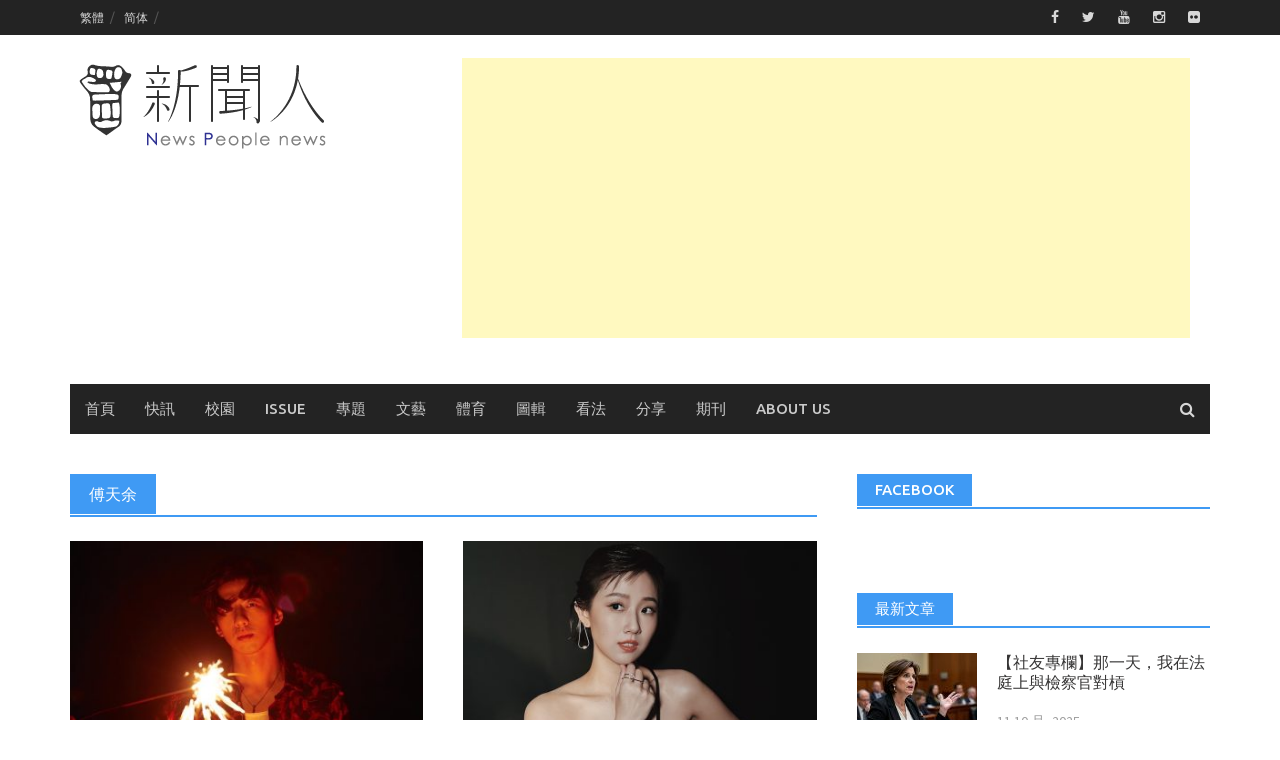

--- FILE ---
content_type: text/html; charset=UTF-8
request_url: http://www.newspeople.com.tw/tag/%E5%82%85%E5%A4%A9%E4%BD%99/
body_size: 16313
content:
<!DOCTYPE html>
<html lang="zh-TW">
<head>
<meta charset="UTF-8">
<meta name="viewport" content="width=device-width, initial-scale=1">
<link rel="profile" href="http://gmpg.org/xfn/11">
<link rel="pingback" href="http://www.newspeople.com.tw/xmlrpc.php">
<meta name='robots' content='index, follow, max-image-preview:large, max-snippet:-1, max-video-preview:-1' />
	<style>img:is([sizes="auto" i], [sizes^="auto," i]) { contain-intrinsic-size: 3000px 1500px }</style>
	
	<!-- This site is optimized with the Yoast SEO plugin v26.7 - https://yoast.com/wordpress/plugins/seo/ -->
	<title>傅天余 Archives - 新聞人電子報</title>
	<link rel="canonical" href="http://www.newspeople.com.tw/tag/傅天余/" />
	<meta property="og:locale" content="zh_TW" />
	<meta property="og:type" content="article" />
	<meta property="og:title" content="傅天余 Archives - 新聞人電子報" />
	<meta property="og:url" content="http://www.newspeople.com.tw/tag/傅天余/" />
	<meta property="og:site_name" content="新聞人電子報" />
	<meta name="twitter:card" content="summary_large_image" />
	<script type="application/ld+json" class="yoast-schema-graph">{"@context":"https://schema.org","@graph":[{"@type":"CollectionPage","@id":"http://www.newspeople.com.tw/tag/%e5%82%85%e5%a4%a9%e4%bd%99/","url":"http://www.newspeople.com.tw/tag/%e5%82%85%e5%a4%a9%e4%bd%99/","name":"傅天余 Archives - 新聞人電子報","isPartOf":{"@id":"https://www.newspeople.com.tw/#website"},"primaryImageOfPage":{"@id":"http://www.newspeople.com.tw/tag/%e5%82%85%e5%a4%a9%e4%bd%99/#primaryimage"},"image":{"@id":"http://www.newspeople.com.tw/tag/%e5%82%85%e5%a4%a9%e4%bd%99/#primaryimage"},"thumbnailUrl":"http://www.newspeople.com.tw/wp-content/uploads/20231122123549_84.jpg","breadcrumb":{"@id":"http://www.newspeople.com.tw/tag/%e5%82%85%e5%a4%a9%e4%bd%99/#breadcrumb"},"inLanguage":"zh-TW"},{"@type":"ImageObject","inLanguage":"zh-TW","@id":"http://www.newspeople.com.tw/tag/%e5%82%85%e5%a4%a9%e4%bd%99/#primaryimage","url":"http://www.newspeople.com.tw/wp-content/uploads/20231122123549_84.jpg","contentUrl":"http://www.newspeople.com.tw/wp-content/uploads/20231122123549_84.jpg","width":1440,"height":960},{"@type":"BreadcrumbList","@id":"http://www.newspeople.com.tw/tag/%e5%82%85%e5%a4%a9%e4%bd%99/#breadcrumb","itemListElement":[{"@type":"ListItem","position":1,"name":"首頁","item":"https://www.newspeople.com.tw/"},{"@type":"ListItem","position":2,"name":"傅天余"}]},{"@type":"WebSite","@id":"https://www.newspeople.com.tw/#website","url":"https://www.newspeople.com.tw/","name":"新聞人電子報","description":"提供您世新大學校園最新一手消息","potentialAction":[{"@type":"SearchAction","target":{"@type":"EntryPoint","urlTemplate":"https://www.newspeople.com.tw/?s={search_term_string}"},"query-input":{"@type":"PropertyValueSpecification","valueRequired":true,"valueName":"search_term_string"}}],"inLanguage":"zh-TW"}]}</script>
	<!-- / Yoast SEO plugin. -->


<link rel='dns-prefetch' href='//stats.wp.com' />
<link rel='dns-prefetch' href='//fonts.googleapis.com' />
<script type="text/javascript">
/* <![CDATA[ */
window._wpemojiSettings = {"baseUrl":"https:\/\/s.w.org\/images\/core\/emoji\/16.0.1\/72x72\/","ext":".png","svgUrl":"https:\/\/s.w.org\/images\/core\/emoji\/16.0.1\/svg\/","svgExt":".svg","source":{"concatemoji":"http:\/\/www.newspeople.com.tw\/wp-includes\/js\/wp-emoji-release.min.js?ver=6.8.3"}};
/*! This file is auto-generated */
!function(s,n){var o,i,e;function c(e){try{var t={supportTests:e,timestamp:(new Date).valueOf()};sessionStorage.setItem(o,JSON.stringify(t))}catch(e){}}function p(e,t,n){e.clearRect(0,0,e.canvas.width,e.canvas.height),e.fillText(t,0,0);var t=new Uint32Array(e.getImageData(0,0,e.canvas.width,e.canvas.height).data),a=(e.clearRect(0,0,e.canvas.width,e.canvas.height),e.fillText(n,0,0),new Uint32Array(e.getImageData(0,0,e.canvas.width,e.canvas.height).data));return t.every(function(e,t){return e===a[t]})}function u(e,t){e.clearRect(0,0,e.canvas.width,e.canvas.height),e.fillText(t,0,0);for(var n=e.getImageData(16,16,1,1),a=0;a<n.data.length;a++)if(0!==n.data[a])return!1;return!0}function f(e,t,n,a){switch(t){case"flag":return n(e,"\ud83c\udff3\ufe0f\u200d\u26a7\ufe0f","\ud83c\udff3\ufe0f\u200b\u26a7\ufe0f")?!1:!n(e,"\ud83c\udde8\ud83c\uddf6","\ud83c\udde8\u200b\ud83c\uddf6")&&!n(e,"\ud83c\udff4\udb40\udc67\udb40\udc62\udb40\udc65\udb40\udc6e\udb40\udc67\udb40\udc7f","\ud83c\udff4\u200b\udb40\udc67\u200b\udb40\udc62\u200b\udb40\udc65\u200b\udb40\udc6e\u200b\udb40\udc67\u200b\udb40\udc7f");case"emoji":return!a(e,"\ud83e\udedf")}return!1}function g(e,t,n,a){var r="undefined"!=typeof WorkerGlobalScope&&self instanceof WorkerGlobalScope?new OffscreenCanvas(300,150):s.createElement("canvas"),o=r.getContext("2d",{willReadFrequently:!0}),i=(o.textBaseline="top",o.font="600 32px Arial",{});return e.forEach(function(e){i[e]=t(o,e,n,a)}),i}function t(e){var t=s.createElement("script");t.src=e,t.defer=!0,s.head.appendChild(t)}"undefined"!=typeof Promise&&(o="wpEmojiSettingsSupports",i=["flag","emoji"],n.supports={everything:!0,everythingExceptFlag:!0},e=new Promise(function(e){s.addEventListener("DOMContentLoaded",e,{once:!0})}),new Promise(function(t){var n=function(){try{var e=JSON.parse(sessionStorage.getItem(o));if("object"==typeof e&&"number"==typeof e.timestamp&&(new Date).valueOf()<e.timestamp+604800&&"object"==typeof e.supportTests)return e.supportTests}catch(e){}return null}();if(!n){if("undefined"!=typeof Worker&&"undefined"!=typeof OffscreenCanvas&&"undefined"!=typeof URL&&URL.createObjectURL&&"undefined"!=typeof Blob)try{var e="postMessage("+g.toString()+"("+[JSON.stringify(i),f.toString(),p.toString(),u.toString()].join(",")+"));",a=new Blob([e],{type:"text/javascript"}),r=new Worker(URL.createObjectURL(a),{name:"wpTestEmojiSupports"});return void(r.onmessage=function(e){c(n=e.data),r.terminate(),t(n)})}catch(e){}c(n=g(i,f,p,u))}t(n)}).then(function(e){for(var t in e)n.supports[t]=e[t],n.supports.everything=n.supports.everything&&n.supports[t],"flag"!==t&&(n.supports.everythingExceptFlag=n.supports.everythingExceptFlag&&n.supports[t]);n.supports.everythingExceptFlag=n.supports.everythingExceptFlag&&!n.supports.flag,n.DOMReady=!1,n.readyCallback=function(){n.DOMReady=!0}}).then(function(){return e}).then(function(){var e;n.supports.everything||(n.readyCallback(),(e=n.source||{}).concatemoji?t(e.concatemoji):e.wpemoji&&e.twemoji&&(t(e.twemoji),t(e.wpemoji)))}))}((window,document),window._wpemojiSettings);
/* ]]> */
</script>

<style id='wp-emoji-styles-inline-css' type='text/css'>

	img.wp-smiley, img.emoji {
		display: inline !important;
		border: none !important;
		box-shadow: none !important;
		height: 1em !important;
		width: 1em !important;
		margin: 0 0.07em !important;
		vertical-align: -0.1em !important;
		background: none !important;
		padding: 0 !important;
	}
</style>
<link rel='stylesheet' id='wp-block-library-css' href='http://www.newspeople.com.tw/wp-includes/css/dist/block-library/style.min.css?ver=6.8.3' type='text/css' media='all' />
<style id='classic-theme-styles-inline-css' type='text/css'>
/*! This file is auto-generated */
.wp-block-button__link{color:#fff;background-color:#32373c;border-radius:9999px;box-shadow:none;text-decoration:none;padding:calc(.667em + 2px) calc(1.333em + 2px);font-size:1.125em}.wp-block-file__button{background:#32373c;color:#fff;text-decoration:none}
</style>
<link rel='stylesheet' id='mediaelement-css' href='http://www.newspeople.com.tw/wp-includes/js/mediaelement/mediaelementplayer-legacy.min.css?ver=4.2.17' type='text/css' media='all' />
<link rel='stylesheet' id='wp-mediaelement-css' href='http://www.newspeople.com.tw/wp-includes/js/mediaelement/wp-mediaelement.min.css?ver=6.8.3' type='text/css' media='all' />
<style id='jetpack-sharing-buttons-style-inline-css' type='text/css'>
.jetpack-sharing-buttons__services-list{display:flex;flex-direction:row;flex-wrap:wrap;gap:0;list-style-type:none;margin:5px;padding:0}.jetpack-sharing-buttons__services-list.has-small-icon-size{font-size:12px}.jetpack-sharing-buttons__services-list.has-normal-icon-size{font-size:16px}.jetpack-sharing-buttons__services-list.has-large-icon-size{font-size:24px}.jetpack-sharing-buttons__services-list.has-huge-icon-size{font-size:36px}@media print{.jetpack-sharing-buttons__services-list{display:none!important}}.editor-styles-wrapper .wp-block-jetpack-sharing-buttons{gap:0;padding-inline-start:0}ul.jetpack-sharing-buttons__services-list.has-background{padding:1.25em 2.375em}
</style>
<style id='global-styles-inline-css' type='text/css'>
:root{--wp--preset--aspect-ratio--square: 1;--wp--preset--aspect-ratio--4-3: 4/3;--wp--preset--aspect-ratio--3-4: 3/4;--wp--preset--aspect-ratio--3-2: 3/2;--wp--preset--aspect-ratio--2-3: 2/3;--wp--preset--aspect-ratio--16-9: 16/9;--wp--preset--aspect-ratio--9-16: 9/16;--wp--preset--color--black: #000000;--wp--preset--color--cyan-bluish-gray: #abb8c3;--wp--preset--color--white: #ffffff;--wp--preset--color--pale-pink: #f78da7;--wp--preset--color--vivid-red: #cf2e2e;--wp--preset--color--luminous-vivid-orange: #ff6900;--wp--preset--color--luminous-vivid-amber: #fcb900;--wp--preset--color--light-green-cyan: #7bdcb5;--wp--preset--color--vivid-green-cyan: #00d084;--wp--preset--color--pale-cyan-blue: #8ed1fc;--wp--preset--color--vivid-cyan-blue: #0693e3;--wp--preset--color--vivid-purple: #9b51e0;--wp--preset--gradient--vivid-cyan-blue-to-vivid-purple: linear-gradient(135deg,rgba(6,147,227,1) 0%,rgb(155,81,224) 100%);--wp--preset--gradient--light-green-cyan-to-vivid-green-cyan: linear-gradient(135deg,rgb(122,220,180) 0%,rgb(0,208,130) 100%);--wp--preset--gradient--luminous-vivid-amber-to-luminous-vivid-orange: linear-gradient(135deg,rgba(252,185,0,1) 0%,rgba(255,105,0,1) 100%);--wp--preset--gradient--luminous-vivid-orange-to-vivid-red: linear-gradient(135deg,rgba(255,105,0,1) 0%,rgb(207,46,46) 100%);--wp--preset--gradient--very-light-gray-to-cyan-bluish-gray: linear-gradient(135deg,rgb(238,238,238) 0%,rgb(169,184,195) 100%);--wp--preset--gradient--cool-to-warm-spectrum: linear-gradient(135deg,rgb(74,234,220) 0%,rgb(151,120,209) 20%,rgb(207,42,186) 40%,rgb(238,44,130) 60%,rgb(251,105,98) 80%,rgb(254,248,76) 100%);--wp--preset--gradient--blush-light-purple: linear-gradient(135deg,rgb(255,206,236) 0%,rgb(152,150,240) 100%);--wp--preset--gradient--blush-bordeaux: linear-gradient(135deg,rgb(254,205,165) 0%,rgb(254,45,45) 50%,rgb(107,0,62) 100%);--wp--preset--gradient--luminous-dusk: linear-gradient(135deg,rgb(255,203,112) 0%,rgb(199,81,192) 50%,rgb(65,88,208) 100%);--wp--preset--gradient--pale-ocean: linear-gradient(135deg,rgb(255,245,203) 0%,rgb(182,227,212) 50%,rgb(51,167,181) 100%);--wp--preset--gradient--electric-grass: linear-gradient(135deg,rgb(202,248,128) 0%,rgb(113,206,126) 100%);--wp--preset--gradient--midnight: linear-gradient(135deg,rgb(2,3,129) 0%,rgb(40,116,252) 100%);--wp--preset--font-size--small: 13px;--wp--preset--font-size--medium: 20px;--wp--preset--font-size--large: 36px;--wp--preset--font-size--x-large: 42px;--wp--preset--spacing--20: 0.44rem;--wp--preset--spacing--30: 0.67rem;--wp--preset--spacing--40: 1rem;--wp--preset--spacing--50: 1.5rem;--wp--preset--spacing--60: 2.25rem;--wp--preset--spacing--70: 3.38rem;--wp--preset--spacing--80: 5.06rem;--wp--preset--shadow--natural: 6px 6px 9px rgba(0, 0, 0, 0.2);--wp--preset--shadow--deep: 12px 12px 50px rgba(0, 0, 0, 0.4);--wp--preset--shadow--sharp: 6px 6px 0px rgba(0, 0, 0, 0.2);--wp--preset--shadow--outlined: 6px 6px 0px -3px rgba(255, 255, 255, 1), 6px 6px rgba(0, 0, 0, 1);--wp--preset--shadow--crisp: 6px 6px 0px rgba(0, 0, 0, 1);}:where(.is-layout-flex){gap: 0.5em;}:where(.is-layout-grid){gap: 0.5em;}body .is-layout-flex{display: flex;}.is-layout-flex{flex-wrap: wrap;align-items: center;}.is-layout-flex > :is(*, div){margin: 0;}body .is-layout-grid{display: grid;}.is-layout-grid > :is(*, div){margin: 0;}:where(.wp-block-columns.is-layout-flex){gap: 2em;}:where(.wp-block-columns.is-layout-grid){gap: 2em;}:where(.wp-block-post-template.is-layout-flex){gap: 1.25em;}:where(.wp-block-post-template.is-layout-grid){gap: 1.25em;}.has-black-color{color: var(--wp--preset--color--black) !important;}.has-cyan-bluish-gray-color{color: var(--wp--preset--color--cyan-bluish-gray) !important;}.has-white-color{color: var(--wp--preset--color--white) !important;}.has-pale-pink-color{color: var(--wp--preset--color--pale-pink) !important;}.has-vivid-red-color{color: var(--wp--preset--color--vivid-red) !important;}.has-luminous-vivid-orange-color{color: var(--wp--preset--color--luminous-vivid-orange) !important;}.has-luminous-vivid-amber-color{color: var(--wp--preset--color--luminous-vivid-amber) !important;}.has-light-green-cyan-color{color: var(--wp--preset--color--light-green-cyan) !important;}.has-vivid-green-cyan-color{color: var(--wp--preset--color--vivid-green-cyan) !important;}.has-pale-cyan-blue-color{color: var(--wp--preset--color--pale-cyan-blue) !important;}.has-vivid-cyan-blue-color{color: var(--wp--preset--color--vivid-cyan-blue) !important;}.has-vivid-purple-color{color: var(--wp--preset--color--vivid-purple) !important;}.has-black-background-color{background-color: var(--wp--preset--color--black) !important;}.has-cyan-bluish-gray-background-color{background-color: var(--wp--preset--color--cyan-bluish-gray) !important;}.has-white-background-color{background-color: var(--wp--preset--color--white) !important;}.has-pale-pink-background-color{background-color: var(--wp--preset--color--pale-pink) !important;}.has-vivid-red-background-color{background-color: var(--wp--preset--color--vivid-red) !important;}.has-luminous-vivid-orange-background-color{background-color: var(--wp--preset--color--luminous-vivid-orange) !important;}.has-luminous-vivid-amber-background-color{background-color: var(--wp--preset--color--luminous-vivid-amber) !important;}.has-light-green-cyan-background-color{background-color: var(--wp--preset--color--light-green-cyan) !important;}.has-vivid-green-cyan-background-color{background-color: var(--wp--preset--color--vivid-green-cyan) !important;}.has-pale-cyan-blue-background-color{background-color: var(--wp--preset--color--pale-cyan-blue) !important;}.has-vivid-cyan-blue-background-color{background-color: var(--wp--preset--color--vivid-cyan-blue) !important;}.has-vivid-purple-background-color{background-color: var(--wp--preset--color--vivid-purple) !important;}.has-black-border-color{border-color: var(--wp--preset--color--black) !important;}.has-cyan-bluish-gray-border-color{border-color: var(--wp--preset--color--cyan-bluish-gray) !important;}.has-white-border-color{border-color: var(--wp--preset--color--white) !important;}.has-pale-pink-border-color{border-color: var(--wp--preset--color--pale-pink) !important;}.has-vivid-red-border-color{border-color: var(--wp--preset--color--vivid-red) !important;}.has-luminous-vivid-orange-border-color{border-color: var(--wp--preset--color--luminous-vivid-orange) !important;}.has-luminous-vivid-amber-border-color{border-color: var(--wp--preset--color--luminous-vivid-amber) !important;}.has-light-green-cyan-border-color{border-color: var(--wp--preset--color--light-green-cyan) !important;}.has-vivid-green-cyan-border-color{border-color: var(--wp--preset--color--vivid-green-cyan) !important;}.has-pale-cyan-blue-border-color{border-color: var(--wp--preset--color--pale-cyan-blue) !important;}.has-vivid-cyan-blue-border-color{border-color: var(--wp--preset--color--vivid-cyan-blue) !important;}.has-vivid-purple-border-color{border-color: var(--wp--preset--color--vivid-purple) !important;}.has-vivid-cyan-blue-to-vivid-purple-gradient-background{background: var(--wp--preset--gradient--vivid-cyan-blue-to-vivid-purple) !important;}.has-light-green-cyan-to-vivid-green-cyan-gradient-background{background: var(--wp--preset--gradient--light-green-cyan-to-vivid-green-cyan) !important;}.has-luminous-vivid-amber-to-luminous-vivid-orange-gradient-background{background: var(--wp--preset--gradient--luminous-vivid-amber-to-luminous-vivid-orange) !important;}.has-luminous-vivid-orange-to-vivid-red-gradient-background{background: var(--wp--preset--gradient--luminous-vivid-orange-to-vivid-red) !important;}.has-very-light-gray-to-cyan-bluish-gray-gradient-background{background: var(--wp--preset--gradient--very-light-gray-to-cyan-bluish-gray) !important;}.has-cool-to-warm-spectrum-gradient-background{background: var(--wp--preset--gradient--cool-to-warm-spectrum) !important;}.has-blush-light-purple-gradient-background{background: var(--wp--preset--gradient--blush-light-purple) !important;}.has-blush-bordeaux-gradient-background{background: var(--wp--preset--gradient--blush-bordeaux) !important;}.has-luminous-dusk-gradient-background{background: var(--wp--preset--gradient--luminous-dusk) !important;}.has-pale-ocean-gradient-background{background: var(--wp--preset--gradient--pale-ocean) !important;}.has-electric-grass-gradient-background{background: var(--wp--preset--gradient--electric-grass) !important;}.has-midnight-gradient-background{background: var(--wp--preset--gradient--midnight) !important;}.has-small-font-size{font-size: var(--wp--preset--font-size--small) !important;}.has-medium-font-size{font-size: var(--wp--preset--font-size--medium) !important;}.has-large-font-size{font-size: var(--wp--preset--font-size--large) !important;}.has-x-large-font-size{font-size: var(--wp--preset--font-size--x-large) !important;}
:where(.wp-block-post-template.is-layout-flex){gap: 1.25em;}:where(.wp-block-post-template.is-layout-grid){gap: 1.25em;}
:where(.wp-block-columns.is-layout-flex){gap: 2em;}:where(.wp-block-columns.is-layout-grid){gap: 2em;}
:root :where(.wp-block-pullquote){font-size: 1.5em;line-height: 1.6;}
</style>
<link rel='stylesheet' id='font-awesome-css' href='http://www.newspeople.com.tw/wp-content/themes/awaken-pro/css/font-awesome.min.css?ver=4.1.0' type='text/css' media='all' />
<link rel='stylesheet' id='bootstrap.css-css' href='http://www.newspeople.com.tw/wp-content/themes/awaken-pro/css/bootstrap.min.css?ver=all' type='text/css' media='all' />
<link rel='stylesheet' id='awaken-style-css' href='http://www.newspeople.com.tw/wp-content/themes/awaken-pro/style.css?ver=6.8.3' type='text/css' media='all' />
<link rel='stylesheet' id='awaken-pro-fonts-css' href='//fonts.googleapis.com/css?family=Ubuntu%3Aregular%2Citalic%2C700%2C500|Roboto+Condensed%3Aregular%2Citalic%2C700|Source+Sans+Pro%3Aregular%2Citalic%2C700%26subset%3Dlatin%2Clatin' type='text/css' media='screen' />
<link rel='stylesheet' id='add-flex-css-css' href='http://www.newspeople.com.tw/wp-content/themes/awaken-pro/css/flexslider.css?ver=6.8.3' type='text/css' media='screen' />
<link rel='stylesheet' id='dtree.css-css' href='http://www.newspeople.com.tw/wp-content/plugins/wp-dtree-30/wp-dtree.min.css?ver=4.4.5' type='text/css' media='all' />
<script type="text/javascript" id="wk-tag-manager-script-js-after">
/* <![CDATA[ */
function shouldTrack(){
var trackLoggedIn = true;
var loggedIn = false;
if(!loggedIn){
return true;
} else if( trackLoggedIn ) {
return true;
}
return false;
}
function hasWKGoogleAnalyticsCookie() {
return (new RegExp('wp_wk_ga_untrack_' + document.location.hostname)).test(document.cookie);
}
if (!hasWKGoogleAnalyticsCookie() && shouldTrack()) {
//Google Tag Manager
(function (w, d, s, l, i) {
w[l] = w[l] || [];
w[l].push({
'gtm.start':
new Date().getTime(), event: 'gtm.js'
});
var f = d.getElementsByTagName(s)[0],
j = d.createElement(s), dl = l != 'dataLayer' ? '&l=' + l : '';
j.async = true;
j.src =
'https://www.googletagmanager.com/gtm.js?id=' + i + dl;
f.parentNode.insertBefore(j, f);
})(window, document, 'script', 'dataLayer', 'GTM-58G8KSR');
}
/* ]]> */
</script>
<script type="text/javascript" src="http://www.newspeople.com.tw/wp-includes/js/jquery/jquery.min.js?ver=3.7.1" id="jquery-core-js"></script>
<script type="text/javascript" src="http://www.newspeople.com.tw/wp-includes/js/jquery/jquery-migrate.min.js?ver=3.4.1" id="jquery-migrate-js"></script>
<script type="text/javascript" src="http://www.newspeople.com.tw/wp-content/themes/awaken-pro/js/scripts.js?ver=6.8.3" id="awaken-scripts-js"></script>
<script type="text/javascript" src="http://www.newspeople.com.tw/wp-content/themes/awaken-pro/js/ajax-scripts.js?ver=6.8.3" id="ajax-scripts-js"></script>
<script type="text/javascript" src="http://www.newspeople.com.tw/wp-content/themes/awaken-pro/js/respond.min.js?ver=6.8.3" id="respond-js"></script>
<script type="text/javascript" id="dtree-js-extra">
/* <![CDATA[ */
var WPdTreeSettings = {"animate":"1","duration":"250","imgurl":"http:\/\/www.newspeople.com.tw\/wp-content\/plugins\/wp-dtree-30\/"};
/* ]]> */
</script>
<script type="text/javascript" src="http://www.newspeople.com.tw/wp-content/plugins/wp-dtree-30/wp-dtree.min.js?ver=4.4.5" id="dtree-js"></script>
<link rel="https://api.w.org/" href="http://www.newspeople.com.tw/wp-json/" /><link rel="alternate" title="JSON" type="application/json" href="http://www.newspeople.com.tw/wp-json/wp/v2/tags/4409" /><meta name="generator" content="WordPress 6.8.3" />
	<style>img#wpstats{display:none}</style>
		
	<style type="text/css">
	
	body { color: #404040; font-family: "Source Sans Pro"; font-size: 16px; line-height: 24px; } .awaken-boxed .site { background-color: #ffffff; } /*@media (min-width: 1200px) { .awaken-boxed .container { width: 1160px; } }*/ button, input, select, textarea { font-family: "Source Sans Pro"; } a { color: #4169e1; } .site-title, .top-navigation, .main-navigation, .main-widget-area .widget-title, .awt-title, #awt-widget, .footer-widget-area .awt-title, .footer-widget-title, .page-entry-title, .archive-page-title, .search-page-title { font-family: "Ubuntu"; } .genpost-entry-meta, .single-entry-meta, .genpost-entry-footer { font-family: "Source Sans Pro"; } .site-description { font-family: "Source Sans Pro"; }.post-navigation a:hover { color: #3f9af4; } .main-widget-area ul li a:hover { color: #3f9af4; } .ams-title a:hover { color: #3f9af4; } .site-footer a:hover { color: #3f9af4; } .site-title a { color: #3f9af4; } .genpost-entry-title a:hover { color: #3f9af4; } .genpost-entry-meta a:hover, .single-entry-meta a:hover, .genpost-entry-footer a:hover { color: #3f9af4; } .moretag:hover { color: #3f9af4; } .comment-author .fn, .comment-author .url, .comment-reply-link, .comment-reply-login { color: #3f9af4; } .main-widget-area a:hover{ color: #3f9af4; } .authorlla:hover{ color: #3f9af4; } .awt-nav a:hover{ color: #3f9af4; } button, input[type="button"], input[type="reset"], input[type="submit"] { background: #3f9af4; } .awaken-slider-title:hover, .afp-title a:hover { color: #3f9af4; } #awt-nav a:hover { color: #3f9af4; } .bd h4 { color: #3f9af4; } #block-loader { color: #3f9af4; } .main-navigation a:hover { background: #3f9af4; } .main-navigation li.current-menu-item { background-color: #3f9af4; } .page-numbers a:hover { background: #3f9af4; } .page-numbers .current { background: #3f9af4; } #awaken-search-form input[type="submit"] { background-color: #3f9af4; } .responsive-mainnav li a:hover, .responsive-topnav li a:hover { background: #3f9af4; } .main-widget-area .widget-title { background: #3f9af4; } .afp:hover .afp-title { color: #3f9af4; } #awt-widget > li:active { background: #3f9af4; } #awaken-tags a:hover { background: #3f9af4; } .page-entry-title, .archive-page-title, .search-page-title { background: #3f9af4; } .awt-title { background: #3f9af4; } #awt-widget > li.active > a, .nav-tabs > li.active > a:hover, #awt-widget > li.active > a:focus { background: #3f9af4; } .awaken-category-list a:hover, .awaken-tag-list a:hover { background: #3f9af4; } blockquote { border-left: 2px solid #3f9af4; } .awt-container { border-bottom: 2px solid #3f9af4; } #awt-widget { border-bottom: 2px solid #3f9af4; } .widget-title-container { border-bottom: 2px solid #3f9af4; } .page-entry-header, .archive-page-header, .search-page-header { border-bottom: 2px solid #3f9af4; }.site-header { background-color: #ffffff; }.genpost-entry-title a { color: #353434; } .single-entry-title { color: #353434; } h1, h2, h3, h4, h5, h6 { color: #353434; font-family: "Roboto Condensed"; } .single-entry-title, .awaken-slider-title, .afp-title { font-family: "Roboto Condensed"; }.genpost-entry-meta a, .single-entry-meta a, .genpost-entry-footer a, .genpost-entry-meta, .single-entry-meta, .genpost-entry-footer { color: #9f9f9f; }.main-navigation { background-color: #232323; } .main-navigation a, .main-navigation .menu-item-has-children > a:after, .main-navigation .page_item_has_children > a:after, .awaken-search-button-icon { color: #cacaca; } .main-navigation a:hover, .main-navigation .menu-item-has-children:hover > a:after, .main-navigation .page_item_has_children:hover > a:after, .awaken-search-button-icon:hover { color: #ffffff; } .main-navigation a:hover { background-color: #3e86f2; } .main-navigation li.current-menu-item { background-color: #3e86f2; } .main-navigation ul ul a { color: #cccccc; } .main-navigation ul ul a:hover { color: #ffffff; } .main-navigation ul ul { background-color: #333333; } .main-navigation ul ul a:hover { background-color: #222222; } .top-nav { background-color: #232323; } .asocial-icon a, .top-navigation a, .top-navigation .menu-item-has-children > a:after, .top-navigation .page_item_has_children > a:after, .awaken-search-button-icon { color: #d7d7d7; } .top-navigation a:hover, .top-navigation .menu-item-has-children:hover > a:after, .top-navigation .page_item_has_children:hover > a:after, .awaken-search-button-icon:hover { color: #ffffff; } .top-navigation ul ul a { color: #cccccc; } .top-navigation ul ul a:hover { color: #ffffff; } .top-navigation ul ul { background-color: #333333; } .top-navigation ul ul a:hover { background-color: #222222; }.site-footer { background-color: #242424; color: #bbbbbb; } .site-footer .ams-meta { color: #bbbbbb; } .footer-widget-area .awt-title, .footer-widget-title, .footer-widget-area #awt-nav a { color: #f5f5f5; } .site-footer a { color: #cccccc; } .site-footer a:hover, .footer-widget-area #awt-nav a:hover { color: #fa5742; } .footer-site-info { background-color: #171717; color: #bbbbbb; } .footer-site-info a { color: #bbbbbb; } .footer-site-info a:hover { color: #fa5742; }	</style>
<style>.video-container {
    position: relative;
    padding-bottom: 56.25%;
    padding-top: 30px;
    height: 0;
    overflow: hidden;
}
 
.video-container iframe, .video-container object, .video-container embed {
position: absolute;
    top: 0;
    left: 0;
    width: 100%;
    height: 100%;
}</style><link rel="shortcut icon" href="https://newspeople.com.tw/wp-content/uploads/20180816201146_90.png" type="image/x-icon" /><link rel="icon" href="http://www.newspeople.com.tw/wp-content/uploads/20160321193609_80-32x32.png" sizes="32x32" />
<link rel="icon" href="http://www.newspeople.com.tw/wp-content/uploads/20160321193609_80-192x192.png" sizes="192x192" />
<link rel="apple-touch-icon" href="http://www.newspeople.com.tw/wp-content/uploads/20160321193609_80-180x180.png" />
<meta name="msapplication-TileImage" content="http://www.newspeople.com.tw/wp-content/uploads/20160321193609_80-270x270.png" />
<link rel="preload" as="image" href="http://www.newspeople.com.tw/wp-content/uploads/20231122123549_84-388x220.jpg"></head>

<body class="archive tag tag-4409 wp-theme-awaken-pro zh group-blog ">

<div id="page" class="hfeed site">
	<a class="skip-link screen-reader-text" href="#content">Skip to content</a>
	<header id="masthead" class="site-header" role="banner">
			
			<div class="top-nav">
				<div class="container">
					<div class="row">
			            						<div class="col-xs-12 col-sm-12 col-md-8 ">
							<nav id="top-navigation" class="top-navigation" role="navigation">
								<div class="menu-%e8%aa%9e%e8%a8%80-container"><ul id="menu-%e8%aa%9e%e8%a8%80" class="menu"><li id="menu-item-3983" class="menu-item menu-item-type-custom menu-item-object-custom menu-item-3983"><a href="http://www.newspeople.com.tw/?variant=zh-tw">繁體</a></li>
<li id="menu-item-3898" class="menu-item menu-item-type-custom menu-item-object-custom menu-item-3898"><a href="http://www.newspeople.com.tw/?variant=zh-cn">简体</a></li>
</ul></div>							</nav><!-- #site-navigation -->	
							<a href="#" class="navbutton" id="top-nav-button">Top Menu</a>
							<div class="responsive-topnav"></div>			
						</div><!-- col-xs-12 col-sm-8 col-md-8 -->
						<div class="col-xs-12 col-sm-12 col-md-4">
							
	<div class="asocial-area">
			<span class="asocial-icon facebook"><a href="https://www.facebook.com/newspeople1973/" data-toggle="tooltip" data-placement="bottom" title="Find us on Facebook" target="_blank"><i class="fa fa-facebook"></i></a></span>
				<span class="asocial-icon twitter"><a href="http://www.peopo.org/newspeople" data-toggle="tooltip" data-placement="bottom" title="Find us on Twitter" target="_blank"><i class="fa fa-twitter"></i></a></span>
							<span class="asocial-icon youtube"><a href="https://www.youtube.com/user/newspeople1973" data-toggle="tooltip" data-placement="bottom" title="Find us on Youtube" target="_blank"><i class="fa fa-youtube"></i></a></span>
			
				<span class="asocial-icon instagram"><a href="https://www.instagram.com/newspeople1973/?hl=zh-tw" data-toggle="tooltip" data-placement="bottom" title="Find us on Instagram" target="_blank"><i class="fa fa-instagram"></i></a></span>
				<span class="asocial-icon flickr"><a href="https://www.flickr.com/photos/newspeoplephoto/" data-toggle="tooltip" data-placement="bottom" title="Find us on Flickr" target="_blank"><i class="fa fa-flickr"></i></a></span>
			</div>
	
						</div><!-- col-xs-12 col-sm-4 col-md-4 -->
					</div><!-- row -->
				</div>
			</div>
		
		<div class="site-branding">
			<div class="container">
				<div class="site-brand-container">
												<div class="site-logo">
								<a href="http://www.newspeople.com.tw/" rel="home"><img src="https://newspeople.com.tw/wp-content/uploads/20180904174235_26.png" alt="新聞人電子報"></a>
							</div>
										</div><!-- .site-brand-container -->
									<div class="header-ad-area">
						<div id="secondary" class="widget-area" role="complementary">
							<aside id="custom_html-2" class="widget_text widget widget_custom_html"><div class="textwidget custom-html-widget"><p><ins class="adsbygoogle" style="display: block;" data-ad-client="ca-pub-2751749317473441" data-ad-slot="4387061214" data-ad-format="auto"></ins>
<script>// <![CDATA[ (adsbygoogle = window.adsbygoogle || []).push({}); // ]]></script></p>

<script async src="//pagead2.googlesyndication.com/pagead/js/adsbygoogle.js"></script>
<script>
  (adsbygoogle = window.adsbygoogle || []).push({
    google_ad_client: "ca-pub-2841517598064836",
    enable_page_level_ads: true
  });
</script>





</div></aside><aside id="text-20" class="widget widget_text">			<div class="textwidget"><!-- Facebook Pixel Code -->
<script>
  !function(f,b,e,v,n,t,s)
  {if(f.fbq)return;n=f.fbq=function(){n.callMethod?
  n.callMethod.apply(n,arguments):n.queue.push(arguments)};
  if(!f._fbq)f._fbq=n;n.push=n;n.loaded=!0;n.version='2.0';
  n.queue=[];t=b.createElement(e);t.async=!0;
  t.src=v;s=b.getElementsByTagName(e)[0];
  s.parentNode.insertBefore(t,s)}(window, document,'script',
  'https://connect.facebook.net/en_US/fbevents.js');
  fbq('init', '517850391908818');
  fbq('track', 'PageView');
</script>
<noscript><img height="1" width="1" style="display:none"
  src="https://www.facebook.com/tr?id=517850391908818&ev=PageView&noscript=1"
/></noscript>
<!-- End Facebook Pixel Code -->

</div>
		</aside>						</div><!-- #secondary -->
					</div><!--.header-ad-area-->
							</div>
		</div>

	<div class="container">
		<div class="awaken-navigation-container">
			<nav id="site-navigation" class="main-navigation cl-effect-10" role="navigation">
				<div class="menu-%e6%97%a5%e5%b8%b8main-container"><ul id="menu-%e6%97%a5%e5%b8%b8main" class="menu"><li id="menu-item-3897" class="menu-item menu-item-type-custom menu-item-object-custom menu-item-home menu-item-3897"><a href="http://www.newspeople.com.tw">首頁</a></li>
<li id="menu-item-3893" class="menu-item menu-item-type-taxonomy menu-item-object-category menu-item-3893"><a href="http://www.newspeople.com.tw/category/n%e5%bf%ab%e8%a8%8a/">快訊</a></li>
<li id="menu-item-3886" class="menu-item menu-item-type-taxonomy menu-item-object-category menu-item-3886"><a href="http://www.newspeople.com.tw/category/nshu/" title="NSHU">校園</a></li>
<li id="menu-item-3887" class="menu-item menu-item-type-taxonomy menu-item-object-category menu-item-3887"><a href="http://www.newspeople.com.tw/category/n-issue/">issue</a></li>
<li id="menu-item-3890" class="menu-item menu-item-type-taxonomy menu-item-object-category menu-item-3890"><a href="http://www.newspeople.com.tw/category/n%e5%b0%88%e9%a1%8c/">專題</a></li>
<li id="menu-item-3894" class="menu-item menu-item-type-taxonomy menu-item-object-category menu-item-3894"><a href="http://www.newspeople.com.tw/category/n%e6%96%87%e8%97%9d/">文藝</a></li>
<li id="menu-item-3895" class="menu-item menu-item-type-taxonomy menu-item-object-category menu-item-3895"><a href="http://www.newspeople.com.tw/category/n%e9%ab%94%e8%82%b2/">體育</a></li>
<li id="menu-item-3892" class="menu-item menu-item-type-taxonomy menu-item-object-category menu-item-3892"><a href="http://www.newspeople.com.tw/category/n%e5%9c%96%e8%bc%af/">圖輯</a></li>
<li id="menu-item-3891" class="menu-item menu-item-type-taxonomy menu-item-object-category menu-item-3891"><a href="http://www.newspeople.com.tw/category/n%e7%9c%8b%e6%b3%95/">看法</a></li>
<li id="menu-item-3889" class="menu-item menu-item-type-taxonomy menu-item-object-category menu-item-3889"><a href="http://www.newspeople.com.tw/category/nshare/">分享</a></li>
<li id="menu-item-3896" class="menu-item menu-item-type-custom menu-item-object-custom menu-item-3896"><a href="https://onedrive.live.com/?cid=1e1341d9bcb3e265&#038;id=1E1341D9BCB3E265%21145&#038;ithint=folder,pdf&#038;authkey=!ALlKBBiq8VtVDjo">期刊</a></li>
<li id="menu-item-4439" class="menu-item menu-item-type-post_type menu-item-object-page menu-item-4439"><a href="http://www.newspeople.com.tw/author/">About us</a></li>
</ul></div>			</nav><!-- #site-navigation -->
			<a href="#" class="navbutton" id="main-nav-button">Main Menu</a>
			<div class="responsive-mainnav"></div>

			<div class="awaken-search-button-icon"></div>
			<div class="awaken-search-box-container">
				<div class="awaken-search-box">
					<form action="http://www.newspeople.com.tw/" id="awaken-search-form" method="get">
						<input type="text" value="" name="s" id="s" />
						<input type="submit" value="Search" />
					</form>
				</div><!-- th-search-box -->
			</div><!-- .th-search-box-container -->
		</div><!-- .awaken-navigation-container-->
	</div><!-- .container -->
	</header><!-- #masthead -->


	<div id="content" class="site-content">
		<div class="container">

	
	<div id="fb-root"></div>
<script>(function(d, s, id) {
  var js, fjs = d.getElementsByTagName(s)[0];
  if (d.getElementById(id)) return;
  js = d.createElement(s); js.id = id;
  js.src = "//connect.facebook.net/zh_TW/sdk.js#xfbml=1&version=v2.7&appId=518682068309110";
  fjs.parentNode.insertBefore(js, fjs);
}(document, 'script', 'facebook-jssdk'));</script><div class="row">
<div class="col-xs-12 col-sm-6 col-md-8 awaken-content-float">
	<section id="primary" class="content-area">
		<main id="main" class="site-main" role="main">

		
			<header class="archive-page-header">
				<h1 class="archive-page-title">
					傅天余				</h1>
			</header><!-- .page-header -->
									<div class="row">
			
				<div class="col-xs-12 col-sm-6 col-md-6">
<article id="post-17160" class="genaral-post-item post-17160 post type-post status-publish format-standard has-post-thumbnail hentry category-n tag-172 tag-4566 tag-4565 tag-4564 tag-4511 tag-4409 tag-4408 tag-3104 tag-1829">
	<figure class="genpost-featured-image">
		<a href="http://www.newspeople.com.tw/nart-23122-01/" title="【N文藝】金馬60特輯》理髮廳的鏡中客　傅孟柏《本日公休》重釋人情溫度">
							<img width="388" height="220" src="http://www.newspeople.com.tw/wp-content/uploads/20231122123549_84-388x220.jpg" class="attachment-featured size-featured wp-post-image" alt="" decoding="async" fetchpriority="high" />																					</a>
	</figure>

	<header class="genpost-entry-header">
		<h1 class="genpost-entry-title"><a href="http://www.newspeople.com.tw/nart-23122-01/" rel="bookmark">【N文藝】金馬60特輯》理髮廳的鏡中客　傅孟柏《本日公休》重釋人情溫度</a></h1>
					<div class="genpost-entry-meta">
							</div><!-- .entry-meta -->
			</header><!-- .entry-header -->

	<div class="genpost-entry-content">
		<p><a class="moretag" href="http://www.newspeople.com.tw/nart-23122-01/"> </a></p>
			</div><!-- .entry-content -->
</article><!-- #post-## -->
</div>							
				<div class="col-xs-12 col-sm-6 col-md-6">
<article id="post-16989" class="genaral-post-item post-16989 post type-post status-publish format-standard has-post-thumbnail hentry category-n tag-4409 tag-4408 tag-4407 tag-4406 tag-4405 tag-3058 tag-1829">
	<figure class="genpost-featured-image">
		<a href="http://www.newspeople.com.tw/nart-231030-01/" title="【N文藝】金馬60特輯》跨足影壇追夢　方志友藉《本日公休》尋人生方向">
							<img width="388" height="220" src="http://www.newspeople.com.tw/wp-content/uploads/20231030165642_14-388x220.jpeg" class="attachment-featured size-featured wp-post-image" alt="圖：方志友提供" decoding="async" />																					</a>
	</figure>

	<header class="genpost-entry-header">
		<h1 class="genpost-entry-title"><a href="http://www.newspeople.com.tw/nart-231030-01/" rel="bookmark">【N文藝】金馬60特輯》跨足影壇追夢　方志友藉《本日公休》尋人生方向</a></h1>
					<div class="genpost-entry-meta">
							</div><!-- .entry-meta -->
			</header><!-- .entry-header -->

	<div class="genpost-entry-content">
		<p><a class="moretag" href="http://www.newspeople.com.tw/nart-231030-01/"> </a></p>
			</div><!-- .entry-content -->
</article><!-- #post-## -->
</div>				</div><div class="row">			
			<div class="col-xs-12 col-sm-12 col-md-12">
							</div>
		</div><!-- .row -->

		
		</main><!-- #main -->
	</section><!-- #primary -->

</div><!-- .bootstrap cols -->
<div class="col-xs-12 col-sm-6 col-md-4 awaken-widgets-float">
	  
	
	<div id="secondary" class="main-widget-area" role="complementary">
	    <aside id="text-2" class="widget widget_text"><div class="widget-title-container"><h1 class="widget-title">FACEBOOK</h1></div>			<div class="textwidget"><div id="fb-root"></div>
<script>(function(d, s, id) {
  var js, fjs = d.getElementsByTagName(s)[0];
  if (d.getElementById(id)) return;
  js = d.createElement(s); js.id = id;  js.src = "//connect.facebook.net/zh_TW/sdk.js#xfbml=1&version=v2.4";
  fjs.parentNode.insertBefore(js, fjs);
}(document, 'script', 'facebook-jssdk'));</script>

<div class="fb-page" data-href="https://www.facebook.com/newspeople1973" data-small-header="false" data-adapt-container-width="true" data-hide-cover="false" data-show-facepile="true" data-show-posts="true"><div class="fb-xfbml-parse-ignore"><blockquote cite="https://www.facebook.com/newspeople1973"><a href="https://www.facebook.com/newspeople1973">世新大學新聞人報社</a></blockquote></div></div></div>
		</aside><aside id="text-7" class="widget widget_text">			<div class="textwidget"><script async src="//pagead2.googlesyndication.com/pagead/js/adsbygoogle.js"></script>
<!-- newspeople19 -->
<ins class="adsbygoogle"
     style="display:block"
     data-ad-client="ca-pub-2751749317473441"
     data-ad-slot="4387061214"
     data-ad-format="auto"></ins>
<script>
(adsbygoogle = window.adsbygoogle || []).push({});
</script></div>
		</aside><aside id="sidebar_posts-3" class="widget widget_sidebar_posts">		<div class="block-container">
		<div class="awt-container">
			<h1 class="awt-title">最新文章</h1>
		</div>
				<div id="block-loader"><i class="fa fa-spinner loader-spin"></i></div>
		<div class="awaken-block" id="block-sidebar_posts-3">
				
										<div class="ams-post">
							<div class="ams-thumb">
								<a href="http://www.newspeople.com.tw/%e3%80%90%e7%a4%be%e5%8f%8b%e5%b0%88%e6%ac%84%e3%80%91%e9%82%a3%e4%b8%80%e5%a4%a9%ef%bc%8c%e6%88%91%e5%9c%a8%e6%b3%95%e5%ba%ad%e4%b8%8a%e8%88%87%e6%aa%a2%e5%af%9f%e5%ae%98%e5%b0%8d%e6%a7%93/" rel="bookmark" title="【社友專欄】那一天，我在法庭上與檢察官對槓">	
																			<img width="120" height="85" src="http://www.newspeople.com.tw/wp-content/uploads/20251011012103_0_f89f58-120x85.jpg" class="attachment-small-thumb size-small-thumb wp-post-image" alt="" title="【社友專欄】那一天，我在法庭上與檢察官對槓" decoding="async" loading="lazy" />																	
																																												</a>
							</div>
							<div class="ams-details">
								<h1 class="ams-title"><a href="http://www.newspeople.com.tw/%e3%80%90%e7%a4%be%e5%8f%8b%e5%b0%88%e6%ac%84%e3%80%91%e9%82%a3%e4%b8%80%e5%a4%a9%ef%bc%8c%e6%88%91%e5%9c%a8%e6%b3%95%e5%ba%ad%e4%b8%8a%e8%88%87%e6%aa%a2%e5%af%9f%e5%ae%98%e5%b0%8d%e6%a7%93/" rel="bookmark">【社友專欄】那一天，我在法庭上與檢察官對槓</a></h1>								<p class="ams-meta">11 10 月, 2025</p>
							</div>
						</div>
															<div class="ams-post">
							<div class="ams-thumb">
								<a href="http://www.newspeople.com.tw/%e3%80%90%e7%a4%be%e5%8f%8b%e5%b0%88%e6%ac%84%e3%80%91%e6%96%b0%e8%81%9e%e9%ad%82%e8%88%87%e5%95%86%e5%a0%b4%e9%81%93%ef%bc%9a%e5%be%9e%e4%b8%96%e6%96%b0%e6%a0%a1%e5%9c%92%e5%88%b0%e6%97%a5%e6%9c%ac/" rel="bookmark" title="【社友專欄】新聞魂與商場道：從世新校園到日本房產顧問的自白">	
																			<img width="120" height="85" src="http://www.newspeople.com.tw/wp-content/uploads/20250920063931_0_26b4d0-120x85.jpg" class="attachment-small-thumb size-small-thumb wp-post-image" alt="" title="【社友專欄】新聞魂與商場道：從世新校園到日本房產顧問的自白" decoding="async" loading="lazy" />																	
																																												</a>
							</div>
							<div class="ams-details">
								<h1 class="ams-title"><a href="http://www.newspeople.com.tw/%e3%80%90%e7%a4%be%e5%8f%8b%e5%b0%88%e6%ac%84%e3%80%91%e6%96%b0%e8%81%9e%e9%ad%82%e8%88%87%e5%95%86%e5%a0%b4%e9%81%93%ef%bc%9a%e5%be%9e%e4%b8%96%e6%96%b0%e6%a0%a1%e5%9c%92%e5%88%b0%e6%97%a5%e6%9c%ac/" rel="bookmark">【社友專欄】新聞魂與商場道：從世新校園到日本房產顧問的自白</a></h1>								<p class="ams-meta">20 9 月, 2025</p>
							</div>
						</div>
															<div class="ams-post">
							<div class="ams-thumb">
								<a href="http://www.newspeople.com.tw/%e7%a4%be%e5%8f%8b%e5%b0%88%e6%ac%84%e3%80%8b%e5%a4%a7%e5%93%a5%e5%a5%bd%e6%a8%a3%e7%9a%84%ef%bc%81%e5%be%9e%e9%bb%91%e5%b9%ab%e9%9b%bb%e5%bd%b1%e7%9c%8b%e5%8f%8d%e6%98%a0%e7%be%a4%e7%9c%be%e5%bf%83/" rel="bookmark" title="【社友專欄】大哥好樣的！從黑幫電影看反映群眾心理這件事">	
																			<img width="120" height="85" src="http://www.newspeople.com.tw/wp-content/uploads/20250818163028_0_b58e43-120x85.jpg" class="attachment-small-thumb size-small-thumb wp-post-image" alt="" title="【社友專欄】大哥好樣的！從黑幫電影看反映群眾心理這件事" decoding="async" loading="lazy" />																	
																																												</a>
							</div>
							<div class="ams-details">
								<h1 class="ams-title"><a href="http://www.newspeople.com.tw/%e7%a4%be%e5%8f%8b%e5%b0%88%e6%ac%84%e3%80%8b%e5%a4%a7%e5%93%a5%e5%a5%bd%e6%a8%a3%e7%9a%84%ef%bc%81%e5%be%9e%e9%bb%91%e5%b9%ab%e9%9b%bb%e5%bd%b1%e7%9c%8b%e5%8f%8d%e6%98%a0%e7%be%a4%e7%9c%be%e5%bf%83/" rel="bookmark">【社友專欄】大哥好樣的！從黑幫電影看反映群眾心理這件事</a></h1>								<p class="ams-meta">19 7 月, 2025</p>
							</div>
						</div>
															<div class="ams-post">
							<div class="ams-thumb">
								<a href="http://www.newspeople.com.tw/npro-240729-01/" rel="bookmark" title="【N專題】印記──當獨立學生媒體走入後太陽花世代">	
																			<img width="120" height="85" src="http://www.newspeople.com.tw/wp-content/uploads/20240722221338_0-120x85.jpg" class="attachment-small-thumb size-small-thumb wp-post-image" alt="" title="【N專題】印記──當獨立學生媒體走入後太陽花世代" decoding="async" loading="lazy" />																	
																																												</a>
							</div>
							<div class="ams-details">
								<h1 class="ams-title"><a href="http://www.newspeople.com.tw/npro-240729-01/" rel="bookmark">【N專題】印記──當獨立學生媒體走入後太陽花世代</a></h1>								<p class="ams-meta">29 7 月, 2024</p>
							</div>
						</div>
															<div class="ams-post">
							<div class="ams-thumb">
								<a href="http://www.newspeople.com.tw/npro-240630-05/" rel="bookmark" title="【N專題】學媒退潮5》熱忱不在、負評纏身　新聞系改革救招生">	
																			<img width="120" height="85" src="http://www.newspeople.com.tw/wp-content/uploads/20240701013919_0-120x85.jpeg" class="attachment-small-thumb size-small-thumb wp-post-image" alt="" title="【N專題】學媒退潮5》熱忱不在、負評纏身　新聞系改革救招生" decoding="async" loading="lazy" />																	
																																												</a>
							</div>
							<div class="ams-details">
								<h1 class="ams-title"><a href="http://www.newspeople.com.tw/npro-240630-05/" rel="bookmark">【N專題】學媒退潮5》熱忱不在、負評纏身　新聞系改革救招生</a></h1>								<p class="ams-meta">30 6 月, 2024</p>
							</div>
						</div>
												
            
                
            
		
        </div><!-- .awaken-block -->

        </div><!-- .block-container -->

	</aside><aside id="top-posts-2" class="widget widget_top-posts"><div class="widget-title-container"><h1 class="widget-title">今日熱門</h1></div><ul class='widgets-list-layout no-grav'>
<li><a href="http://www.newspeople.com.tw/nshu-201222-01/" title="【N校園】座車違規1》八年違規50件　世新駕駛罰單接不停" class="bump-view" data-bump-view="tp"><img loading="lazy" width="40" height="40" src="https://i0.wp.com/www.newspeople.com.tw/wp-content/uploads/20201216173739_92.jpg?resize=40%2C40" srcset="https://i0.wp.com/www.newspeople.com.tw/wp-content/uploads/20201216173739_92.jpg?resize=40%2C40 1x, https://i0.wp.com/www.newspeople.com.tw/wp-content/uploads/20201216173739_92.jpg?resize=60%2C60 1.5x, https://i0.wp.com/www.newspeople.com.tw/wp-content/uploads/20201216173739_92.jpg?resize=80%2C80 2x, https://i0.wp.com/www.newspeople.com.tw/wp-content/uploads/20201216173739_92.jpg?resize=120%2C120 3x, https://i0.wp.com/www.newspeople.com.tw/wp-content/uploads/20201216173739_92.jpg?resize=160%2C160 4x" alt="【N校園】座車違規1》八年違規50件　世新駕駛罰單接不停" data-pin-nopin="true" class="widgets-list-layout-blavatar" /></a><div class="widgets-list-layout-links">
								<a href="http://www.newspeople.com.tw/nshu-201222-01/" title="【N校園】座車違規1》八年違規50件　世新駕駛罰單接不停" class="bump-view" data-bump-view="tp">【N校園】座車違規1》八年違規50件　世新駕駛罰單接不停</a>
							</div>
							</li><li><a href="http://www.newspeople.com.tw/nsport-220505-01/" title="【N體育】111全大運》樂天心態勇闖羽球女雙　陳渟諠靠斜槓身分尋熱忱" class="bump-view" data-bump-view="tp"><img loading="lazy" width="40" height="40" src="https://i0.wp.com/www.newspeople.com.tw/wp-content/uploads/20220505010100_47.jpg?resize=40%2C40" srcset="https://i0.wp.com/www.newspeople.com.tw/wp-content/uploads/20220505010100_47.jpg?resize=40%2C40 1x, https://i0.wp.com/www.newspeople.com.tw/wp-content/uploads/20220505010100_47.jpg?resize=60%2C60 1.5x, https://i0.wp.com/www.newspeople.com.tw/wp-content/uploads/20220505010100_47.jpg?resize=80%2C80 2x, https://i0.wp.com/www.newspeople.com.tw/wp-content/uploads/20220505010100_47.jpg?resize=120%2C120 3x, https://i0.wp.com/www.newspeople.com.tw/wp-content/uploads/20220505010100_47.jpg?resize=160%2C160 4x" alt="【N體育】111全大運》樂天心態勇闖羽球女雙　陳渟諠靠斜槓身分尋熱忱" data-pin-nopin="true" class="widgets-list-layout-blavatar" /></a><div class="widgets-list-layout-links">
								<a href="http://www.newspeople.com.tw/nsport-220505-01/" title="【N體育】111全大運》樂天心態勇闖羽球女雙　陳渟諠靠斜槓身分尋熱忱" class="bump-view" data-bump-view="tp">【N體育】111全大運》樂天心態勇闖羽球女雙　陳渟諠靠斜槓身分尋熱忱</a>
							</div>
							</li><li><a href="http://www.newspeople.com.tw/n_16-4/" title="[N校園] 告白電話亭爆紅惹議   老師:「電話亭」只是情境與道具" class="bump-view" data-bump-view="tp"><img loading="lazy" width="40" height="40" src="https://i0.wp.com/www.newspeople.com.tw/wp-content/uploads/20160321154238_60.jpg?resize=40%2C40" srcset="https://i0.wp.com/www.newspeople.com.tw/wp-content/uploads/20160321154238_60.jpg?resize=40%2C40 1x, https://i0.wp.com/www.newspeople.com.tw/wp-content/uploads/20160321154238_60.jpg?resize=60%2C60 1.5x, https://i0.wp.com/www.newspeople.com.tw/wp-content/uploads/20160321154238_60.jpg?resize=80%2C80 2x, https://i0.wp.com/www.newspeople.com.tw/wp-content/uploads/20160321154238_60.jpg?resize=120%2C120 3x, https://i0.wp.com/www.newspeople.com.tw/wp-content/uploads/20160321154238_60.jpg?resize=160%2C160 4x" alt="[N校園] 告白電話亭爆紅惹議   老師:「電話亭」只是情境與道具" data-pin-nopin="true" class="widgets-list-layout-blavatar" /></a><div class="widgets-list-layout-links">
								<a href="http://www.newspeople.com.tw/n_16-4/" title="[N校園] 告白電話亭爆紅惹議   老師:「電話亭」只是情境與道具" class="bump-view" data-bump-view="tp">[N校園] 告白電話亭爆紅惹議   老師:「電話亭」只是情境與道具</a>
							</div>
							</li><li><a href="http://www.newspeople.com.tw/0512nsport01/" title="【N體育】許家瑜單場28分　資傳系封后" class="bump-view" data-bump-view="tp"><img loading="lazy" width="40" height="40" src="https://i0.wp.com/www.newspeople.com.tw/wp-content/uploads/20160512102522_69.jpg?resize=40%2C40" srcset="https://i0.wp.com/www.newspeople.com.tw/wp-content/uploads/20160512102522_69.jpg?resize=40%2C40 1x, https://i0.wp.com/www.newspeople.com.tw/wp-content/uploads/20160512102522_69.jpg?resize=60%2C60 1.5x, https://i0.wp.com/www.newspeople.com.tw/wp-content/uploads/20160512102522_69.jpg?resize=80%2C80 2x, https://i0.wp.com/www.newspeople.com.tw/wp-content/uploads/20160512102522_69.jpg?resize=120%2C120 3x, https://i0.wp.com/www.newspeople.com.tw/wp-content/uploads/20160512102522_69.jpg?resize=160%2C160 4x" alt="【N體育】許家瑜單場28分　資傳系封后" data-pin-nopin="true" class="widgets-list-layout-blavatar" /></a><div class="widgets-list-layout-links">
								<a href="http://www.newspeople.com.tw/0512nsport01/" title="【N體育】許家瑜單場28分　資傳系封后" class="bump-view" data-bump-view="tp">【N體育】許家瑜單場28分　資傳系封后</a>
							</div>
							</li><li><a href="http://www.newspeople.com.tw/npro-200524-03/" title="【N專題】同婚周年3》數據看門道！　8張圖表看懂同婚現況" class="bump-view" data-bump-view="tp"><img loading="lazy" width="40" height="40" src="https://i0.wp.com/www.newspeople.com.tw/wp-content/uploads/20190524154114_31.jpg?resize=40%2C40" srcset="https://i0.wp.com/www.newspeople.com.tw/wp-content/uploads/20190524154114_31.jpg?resize=40%2C40 1x, https://i0.wp.com/www.newspeople.com.tw/wp-content/uploads/20190524154114_31.jpg?resize=60%2C60 1.5x, https://i0.wp.com/www.newspeople.com.tw/wp-content/uploads/20190524154114_31.jpg?resize=80%2C80 2x, https://i0.wp.com/www.newspeople.com.tw/wp-content/uploads/20190524154114_31.jpg?resize=120%2C120 3x, https://i0.wp.com/www.newspeople.com.tw/wp-content/uploads/20190524154114_31.jpg?resize=160%2C160 4x" alt="【N專題】同婚周年3》數據看門道！　8張圖表看懂同婚現況" data-pin-nopin="true" class="widgets-list-layout-blavatar" /></a><div class="widgets-list-layout-links">
								<a href="http://www.newspeople.com.tw/npro-200524-03/" title="【N專題】同婚周年3》數據看門道！　8張圖表看懂同婚現況" class="bump-view" data-bump-view="tp">【N專題】同婚周年3》數據看門道！　8張圖表看懂同婚現況</a>
							</div>
							</li></ul>
</aside><aside id="sidebar_posts-2" class="widget widget_sidebar_posts">		<div class="block-container">
		<div class="awt-container">
			<h1 class="awt-title">期刊線上看</h1>
		</div>
				<div id="block-loader"><i class="fa fa-spinner loader-spin"></i></div>
		<div class="awaken-block" id="block-sidebar_posts-2">
				
										<div class="ams-post">
							<div class="ams-thumb">
								<a href="http://www.newspeople.com.tw/npaper-230209-01/" rel="bookmark" title="【N期刊】新聞人#347線上看-打工換宿無契約 勞雇權益難保障">	
																			<img width="120" height="85" src="http://www.newspeople.com.tw/wp-content/uploads/20230209232505_91-120x85.png" class="attachment-small-thumb size-small-thumb wp-post-image" alt="" title="【N期刊】新聞人#347線上看-打工換宿無契約 勞雇權益難保障" decoding="async" loading="lazy" />																	
																																												</a>
							</div>
							<div class="ams-details">
								<h1 class="ams-title"><a href="http://www.newspeople.com.tw/npaper-230209-01/" rel="bookmark">【N期刊】新聞人#347線上看-打工換宿無契約 勞雇權益難保障</a></h1>								<p class="ams-meta">9 2 月, 2023</p>
							</div>
						</div>
															<div class="ams-post">
							<div class="ams-thumb">
								<a href="http://www.newspeople.com.tw/npaper-221116-01/" rel="bookmark" title="【N期刊】新聞人#346期線上看-地震喚醒安全意識 浮現危老推動困難">	
																			<img width="120" height="85" src="http://www.newspeople.com.tw/wp-content/uploads/20221116132607_78-120x85.png" class="attachment-small-thumb size-small-thumb wp-post-image" alt="" title="【N期刊】新聞人#346期線上看-地震喚醒安全意識 浮現危老推動困難" decoding="async" loading="lazy" />																	
																																												</a>
							</div>
							<div class="ams-details">
								<h1 class="ams-title"><a href="http://www.newspeople.com.tw/npaper-221116-01/" rel="bookmark">【N期刊】新聞人#346期線上看-地震喚醒安全意識 浮現危老推動困難</a></h1>								<p class="ams-meta">16 11 月, 2022</p>
							</div>
						</div>
															<div class="ams-post">
							<div class="ams-thumb">
								<a href="http://www.newspeople.com.tw/npaper-220728-01/" rel="bookmark" title="【N期刊】新聞人#345期線上看-本土劇錄製工時長 人員過勞爭議難平">	
																			<img width="120" height="85" src="http://www.newspeople.com.tw/wp-content/uploads/20220728092506_25-120x85.jpg" class="attachment-small-thumb size-small-thumb wp-post-image" alt="" title="【N期刊】新聞人#345期線上看-本土劇錄製工時長 人員過勞爭議難平" decoding="async" loading="lazy" />																	
																																												</a>
							</div>
							<div class="ams-details">
								<h1 class="ams-title"><a href="http://www.newspeople.com.tw/npaper-220728-01/" rel="bookmark">【N期刊】新聞人#345期線上看-本土劇錄製工時長 人員過勞爭議難平</a></h1>								<p class="ams-meta">28 7 月, 2022</p>
							</div>
						</div>
															<div class="ams-post">
							<div class="ams-thumb">
								<a href="http://www.newspeople.com.tw/%e3%80%90n%e6%9c%9f%e5%88%8a%e3%80%91%e6%96%b0%e8%81%9e%e4%ba%ba344%e6%9c%9f%e7%b7%9a%e4%b8%8a%e7%9c%8b-%e6%96%b0%e5%88%b6%e6%95%99%e5%8f%ac%e6%88%90%e6%95%88%e6%9c%89%e9%99%90-4-%e5%80%8b%e6%9c%88/" rel="bookmark" title="【N期刊】新聞人#344期線上看-新制教召成效有限 4 個月軍訓引議">	
																			<img src="http://www.newspeople.com.tw/wp-content/themes/awaken-pro/images/mini-thumbnail-default.jpg" alt="【N期刊】新聞人#344期線上看-新制教召成效有限 4 個月軍訓引議" />
																	
																																												</a>
							</div>
							<div class="ams-details">
								<h1 class="ams-title"><a href="http://www.newspeople.com.tw/%e3%80%90n%e6%9c%9f%e5%88%8a%e3%80%91%e6%96%b0%e8%81%9e%e4%ba%ba344%e6%9c%9f%e7%b7%9a%e4%b8%8a%e7%9c%8b-%e6%96%b0%e5%88%b6%e6%95%99%e5%8f%ac%e6%88%90%e6%95%88%e6%9c%89%e9%99%90-4-%e5%80%8b%e6%9c%88/" rel="bookmark">【N期刊】新聞人#344期線上看-新制教召成效有限 4 個月軍訓引議</a></h1>								<p class="ams-meta">28 4 月, 2022</p>
							</div>
						</div>
															<div class="ams-post">
							<div class="ams-thumb">
								<a href="http://www.newspeople.com.tw/%e3%80%90n%e6%9c%9f%e5%88%8a%e3%80%91%e6%96%b0%e8%81%9e%e4%ba%ba343%e6%9c%9f%e7%b7%9a%e4%b8%8a%e7%9c%8b-%e6%80%a7%e5%bd%b1%e5%83%8f%e5%a4%96%e6%b5%81%e9%9b%a3%e5%85%a5%e7%bd%aa-%e8%a2%ab%e5%ae%b3/" rel="bookmark" title="【N期刊】新聞人#343期線上看-性影像外流難入罪 被害權益受損">	
																			<img width="120" height="85" src="http://www.newspeople.com.tw/wp-content/uploads/20220331174530_97-120x85.jpg" class="attachment-small-thumb size-small-thumb wp-post-image" alt="" title="【N期刊】新聞人#343期線上看-性影像外流難入罪 被害權益受損" decoding="async" loading="lazy" />																	
																																												</a>
							</div>
							<div class="ams-details">
								<h1 class="ams-title"><a href="http://www.newspeople.com.tw/%e3%80%90n%e6%9c%9f%e5%88%8a%e3%80%91%e6%96%b0%e8%81%9e%e4%ba%ba343%e6%9c%9f%e7%b7%9a%e4%b8%8a%e7%9c%8b-%e6%80%a7%e5%bd%b1%e5%83%8f%e5%a4%96%e6%b5%81%e9%9b%a3%e5%85%a5%e7%bd%aa-%e8%a2%ab%e5%ae%b3/" rel="bookmark">【N期刊】新聞人#343期線上看-性影像外流難入罪 被害權益受損</a></h1>								<p class="ams-meta">31 3 月, 2022</p>
							</div>
						</div>
												
            
                
            
		
        </div><!-- .awaken-block -->

        </div><!-- .block-container -->

	</aside>	</div><!-- #secondary --></div><!-- .bootstrap cols -->
</div><!-- .row -->
		</div><!-- container -->
	</div><!-- #content -->

	<footer id="colophon" class="site-footer" role="contentinfo">
		<div class="container">
			<div class="row">
				<div class="footer-widget-area">
					<div class="col-md-4">
						<div class="left-footer">
							<div id="secondary" class="widget-area" role="complementary">
								<aside id="text-14" class="widget widget_text"><h1 class="footer-widget-title">hot! 新生快速詢答</h1>			<div class="textwidget"><p align="center">
最快速，了解世新的絕佳管道。
<a href="https://lihi1.cc/9WOmL"><img src="https://i.imgur.com/hb4vBAg.png" alt="加入Line官方帳號：@eub7191z，讓我們解答您的問題！"></br>
＠eub7191z</a>
</p></div>
		</aside><aside id="text-9" class="widget widget_text">			<div class="textwidget"><a href = "http://www.newspeople.com.tw/wp-login.php" >管理</a></div>
		</aside>							</div><!-- #secondary -->
						</div>
					</div>
					
					<div class="col-md-4">
						<div class="mid-footer">
							<div id="secondary" class="widget-area" role="complementary">
								<aside id="text-6" class="widget widget_text"><h1 class="footer-widget-title">好站連結</h1>			<div class="textwidget"><table border=“0”>
<tr>學生媒體</tr>
<tr><td><a target = '_blank' href='http://ntnuyouth.org'>師大青年報 </a></td>
	<td><a target = '_blank' href='https://castnet.nctu.edu.tw/'>喀報cast net </a></td></tr>
<tr><td><a target = '_blank' href='http://ntusnews.blogspot.tw/'>臺大學生報社</a></td>
	<td><a target = '_blank' href='http://cpaper-blog.blogspot.tw/'>台大意識報</a></td></tr>
<tr><td><a target = '_blank' href='https://issuu.com/nccuvos/
'>政大學聲</a></td>
	<td><a target = '_blank' href='https://unews.nccu.edu.tw/'>大學報&#65288;政大&#65289;</a></td></tr>
<tr><td><a target = '_blank' href='http://shuj.shu.edu.tw/'>小世界周報</a></td>
<td><a target = '_blank' href='http://fjnews.fju.edu.tw/'>輔大新聞網</a></td></tr>
<tr><td><a target = '_blank' href='http://www.vita.tw/'>生命力新聞網</a></td>
<tr><td><a target = '_blank' href='https://cultureweekly.medium.com/'>文化一周</a></td></tr>

</table>
</div>
		</aside>							</div><!-- #secondary -->						</div>
					</div>

					<div class="col-md-4">
						<div class="right-footer">
							<div id="secondary" class="widget-area" role="complementary">
								<aside id="text-5" class="widget widget_text">			<div class="textwidget"><p>意見指導、讀者投書<br />
E-mail：newspeopledigitalnews@gmail.com<br />
我們期待您的來信</p>
</div>
		</aside>							</div><!-- #secondary -->				
						</div>
					</div>						
				</div><!-- .footer-widget-area -->
			</div><!-- .row -->
		</div><!-- .container -->	

		<div class="footer-site-info">	
			<div class="container">
				Copyright © 2018 世新大學新聞人報社 All Rights Reserved. 			</div>
		</div><!-- .site-info -->
	</footer><!-- #colophon -->
</div><!-- #page -->

<script type="speculationrules">
{"prefetch":[{"source":"document","where":{"and":[{"href_matches":"\/*"},{"not":{"href_matches":["\/wp-*.php","\/wp-admin\/*","\/wp-content\/uploads\/*","\/wp-content\/*","\/wp-content\/plugins\/*","\/wp-content\/themes\/awaken-pro\/*","\/*\\?(.+)"]}},{"not":{"selector_matches":"a[rel~=\"nofollow\"]"}},{"not":{"selector_matches":".no-prefetch, .no-prefetch a"}}]},"eagerness":"conservative"}]}
</script>
<noscript>
    <iframe src="https://www.googletagmanager.com/ns.html?id=GTM-58G8KSR" height="0" width="0"
        style="display:none;visibility:hidden"></iframe>
</noscript>

<link rel='stylesheet' id='jetpack-top-posts-widget-css' href='http://www.newspeople.com.tw/wp-content/plugins/jetpack/modules/widgets/top-posts/style.css?ver=20141013' type='text/css' media='all' />
<script type="text/javascript" src="http://www.newspeople.com.tw/wp-content/themes/awaken-pro/js/navigation.js?ver=20120206" id="awaken-navigation-js"></script>
<script type="text/javascript" src="http://www.newspeople.com.tw/wp-content/themes/awaken-pro/js/bootstrap.min.js?ver=6.8.3" id="bootstrap-js-js"></script>
<script type="text/javascript" src="http://www.newspeople.com.tw/wp-content/themes/awaken-pro/js/skip-link-focus-fix.js?ver=20130115" id="awaken-skip-link-focus-fix-js"></script>
<script type="text/javascript" src="http://www.newspeople.com.tw/wp-content/themes/awaken-pro/js/jquery.flexslider-min.js?ver=6.8.3" id="flexslider-js"></script>
<script type="text/javascript" src="http://www.newspeople.com.tw/wp-content/themes/awaken-pro/js/awaken.slider.js?ver=6.8.3" id="add-awaken-flex-js-js"></script>
<script type="text/javascript" id="jetpack-stats-js-before">
/* <![CDATA[ */
_stq = window._stq || [];
_stq.push([ "view", {"v":"ext","blog":"108977059","post":"0","tz":"8","srv":"www.newspeople.com.tw","arch_tag":"%E5%82%85%E5%A4%A9%E4%BD%99","arch_results":"2","j":"1:15.4"} ]);
_stq.push([ "clickTrackerInit", "108977059", "0" ]);
/* ]]> */
</script>
<script type="text/javascript" src="https://stats.wp.com/e-202603.js" id="jetpack-stats-js" defer="defer" data-wp-strategy="defer"></script>


</body>
</html>


<!-- Page cached by LiteSpeed Cache 7.7 on 2026-01-18 00:10:12 -->

--- FILE ---
content_type: text/html; charset=utf-8
request_url: https://www.google.com/recaptcha/api2/aframe
body_size: 259
content:
<!DOCTYPE HTML><html><head><meta http-equiv="content-type" content="text/html; charset=UTF-8"></head><body><script nonce="ipxzRheJvdLBYhEqDZL99Q">/** Anti-fraud and anti-abuse applications only. See google.com/recaptcha */ try{var clients={'sodar':'https://pagead2.googlesyndication.com/pagead/sodar?'};window.addEventListener("message",function(a){try{if(a.source===window.parent){var b=JSON.parse(a.data);var c=clients[b['id']];if(c){var d=document.createElement('img');d.src=c+b['params']+'&rc='+(localStorage.getItem("rc::a")?sessionStorage.getItem("rc::b"):"");window.document.body.appendChild(d);sessionStorage.setItem("rc::e",parseInt(sessionStorage.getItem("rc::e")||0)+1);localStorage.setItem("rc::h",'1768689257634');}}}catch(b){}});window.parent.postMessage("_grecaptcha_ready", "*");}catch(b){}</script></body></html>